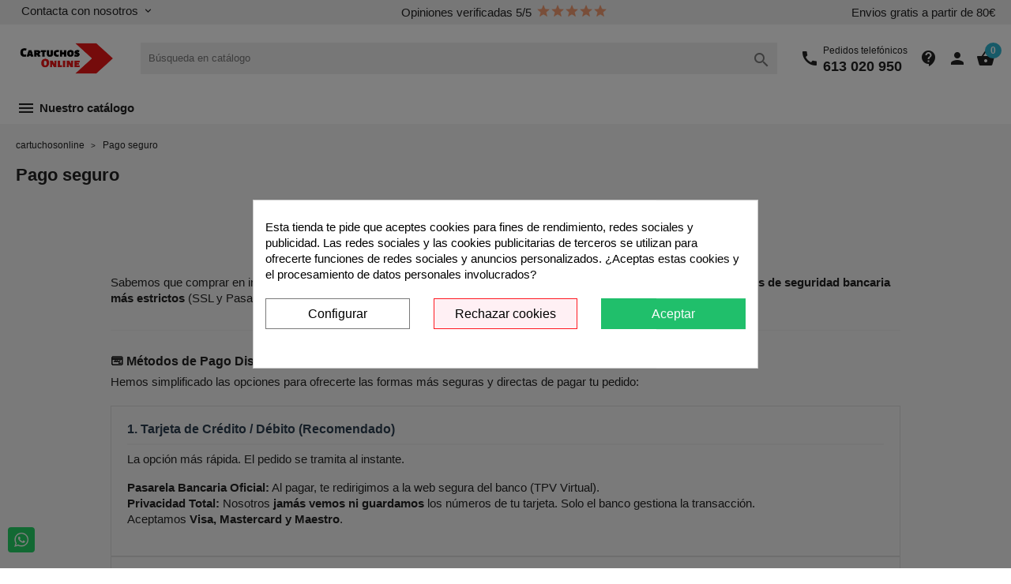

--- FILE ---
content_type: text/html; charset=utf-8
request_url: https://cartuchosonline.es/content/5-pago-seguro
body_size: 93659
content:
<!doctype html>
<html lang="es">

  <head>
    
      
  <meta charset="utf-8">


  <meta http-equiv="x-ua-compatible" content="ie=edge">



  <title>Pago seguro</title>
  <meta name="description" content="Nuestra forma de pago segura">
      <meta name="robots" content="noindex">
      
        



  <meta name="viewport" content="width=device-width, initial-scale=1">



  <link rel="icon" type="image/vnd.microsoft.icon" href="https://cartuchosonline.es/img/favicon.ico?1636469266">
  <link rel="shortcut icon" type="image/x-icon" href="https://cartuchosonline.es/img/favicon.ico?1636469266">



  <link rel="preload" href="/themes/classicblinders/assets/fonts/material-icons.woff2" as="font" type="font/woff2" crossorigin>
      <link rel="stylesheet" href="https://cartuchosonline.es/themes/classicblinders/assets/cache/theme-d8a96327.css" type="text/css" media="all">
  



    <script type="text/javascript" src="https://cartuchosonline.es/themes/classicblinders/assets/cache/head-58b0e326.js" ></script>


  <script type="text/javascript">
        var prestashop = {"cart":{"products":[],"totals":{"total":{"type":"total","label":"Total","amount":0,"value":"0,00\u00a0\u20ac"},"total_including_tax":{"type":"total","label":"Total (impuestos incl.)","amount":0,"value":"0,00\u00a0\u20ac"},"total_excluding_tax":{"type":"total","label":"Total (impuestos excl.)","amount":0,"value":"0,00\u00a0\u20ac"}},"subtotals":{"products":{"type":"products","label":"Subtotal","amount":0,"value":"0,00\u00a0\u20ac"},"discounts":null,"shipping":{"type":"shipping","label":"Transporte","amount":0,"value":""},"tax":null},"products_count":0,"summary_string":"0 art\u00edculos","vouchers":{"allowed":1,"added":[]},"discounts":[],"minimalPurchase":0,"minimalPurchaseRequired":""},"currency":{"id":1,"name":"Euro","iso_code":"EUR","iso_code_num":"978","sign":"\u20ac"},"customer":{"lastname":null,"firstname":null,"email":null,"birthday":null,"newsletter":null,"newsletter_date_add":null,"optin":null,"website":null,"company":null,"siret":null,"ape":null,"is_logged":false,"gender":{"type":null,"name":null},"addresses":[]},"language":{"name":"Espa\u00f1ol (Spanish)","iso_code":"es","locale":"es-ES","language_code":"es","is_rtl":"0","date_format_lite":"d\/m\/Y","date_format_full":"d\/m\/Y H:i:s","id":1},"page":{"title":"","canonical":null,"meta":{"title":"Pago seguro","description":"Nuestra forma de pago segura","keywords":"pago seguro, ssl, visa, mastercard, paypal","robots":"noindex"},"page_name":"cms","body_classes":{"lang-es":true,"lang-rtl":false,"country-ES":true,"currency-EUR":true,"layout-full-width":true,"page-cms":true,"tax-display-enabled":true,"cms-id-5":true},"admin_notifications":[]},"shop":{"name":"cartuchosonline","logo":"https:\/\/cartuchosonline.es\/img\/cartuchosonline-logo-1632992177.jpg","stores_icon":"https:\/\/cartuchosonline.es\/img\/logo_stores.png","favicon":"https:\/\/cartuchosonline.es\/img\/favicon.ico"},"urls":{"base_url":"https:\/\/cartuchosonline.es\/","current_url":"https:\/\/cartuchosonline.es\/content\/5-pago-seguro","shop_domain_url":"https:\/\/cartuchosonline.es","img_ps_url":"https:\/\/cartuchosonline.es\/img\/","img_cat_url":"https:\/\/cartuchosonline.es\/img\/c\/","img_lang_url":"https:\/\/cartuchosonline.es\/img\/l\/","img_prod_url":"https:\/\/cartuchosonline.es\/img\/p\/","img_manu_url":"https:\/\/cartuchosonline.es\/img\/m\/","img_sup_url":"https:\/\/cartuchosonline.es\/img\/su\/","img_ship_url":"https:\/\/cartuchosonline.es\/img\/s\/","img_store_url":"https:\/\/cartuchosonline.es\/img\/st\/","img_col_url":"https:\/\/cartuchosonline.es\/img\/co\/","img_url":"https:\/\/cartuchosonline.es\/themes\/classicblinders\/assets\/img\/","css_url":"https:\/\/cartuchosonline.es\/themes\/classicblinders\/assets\/css\/","js_url":"https:\/\/cartuchosonline.es\/themes\/classicblinders\/assets\/js\/","pic_url":"https:\/\/cartuchosonline.es\/upload\/","pages":{"address":"https:\/\/cartuchosonline.es\/direccion","addresses":"https:\/\/cartuchosonline.es\/direcciones","authentication":"https:\/\/cartuchosonline.es\/iniciar-sesion","cart":"https:\/\/cartuchosonline.es\/carrito","category":"https:\/\/cartuchosonline.es\/index.php?controller=category","cms":"https:\/\/cartuchosonline.es\/index.php?controller=cms","contact":"https:\/\/cartuchosonline.es\/contactenos","discount":"https:\/\/cartuchosonline.es\/descuento","guest_tracking":"https:\/\/cartuchosonline.es\/seguimiento-pedido-invitado","history":"https:\/\/cartuchosonline.es\/historial-compra","identity":"https:\/\/cartuchosonline.es\/datos-personales","index":"https:\/\/cartuchosonline.es\/","my_account":"https:\/\/cartuchosonline.es\/mi-cuenta","order_confirmation":"https:\/\/cartuchosonline.es\/confirmacion-pedido","order_detail":"https:\/\/cartuchosonline.es\/index.php?controller=order-detail","order_follow":"https:\/\/cartuchosonline.es\/seguimiento-pedido","order":"https:\/\/cartuchosonline.es\/pedido","order_return":"https:\/\/cartuchosonline.es\/index.php?controller=order-return","order_slip":"https:\/\/cartuchosonline.es\/facturas-abono","pagenotfound":"https:\/\/cartuchosonline.es\/pagina-no-encontrada","password":"https:\/\/cartuchosonline.es\/recuperar-contrase\u00f1a","pdf_invoice":"https:\/\/cartuchosonline.es\/index.php?controller=pdf-invoice","pdf_order_return":"https:\/\/cartuchosonline.es\/index.php?controller=pdf-order-return","pdf_order_slip":"https:\/\/cartuchosonline.es\/index.php?controller=pdf-order-slip","prices_drop":"https:\/\/cartuchosonline.es\/productos-rebajados","product":"https:\/\/cartuchosonline.es\/index.php?controller=product","search":"https:\/\/cartuchosonline.es\/busqueda","sitemap":"https:\/\/cartuchosonline.es\/mapa del sitio","stores":"https:\/\/cartuchosonline.es\/tiendas","supplier":"https:\/\/cartuchosonline.es\/proveedor","register":"https:\/\/cartuchosonline.es\/iniciar-sesion?create_account=1","order_login":"https:\/\/cartuchosonline.es\/pedido?login=1"},"alternative_langs":[],"theme_assets":"\/themes\/classicblinders\/assets\/","actions":{"logout":"https:\/\/cartuchosonline.es\/?mylogout="},"no_picture_image":{"bySize":{"small_default":{"url":"https:\/\/cartuchosonline.es\/img\/p\/es-default-small_default.jpg","width":98,"height":98},"cart_default":{"url":"https:\/\/cartuchosonline.es\/img\/p\/es-default-cart_default.jpg","width":125,"height":125},"home_default":{"url":"https:\/\/cartuchosonline.es\/img\/p\/es-default-home_default.jpg","width":222,"height":222},"medium_default":{"url":"https:\/\/cartuchosonline.es\/img\/p\/es-default-medium_default.jpg","width":393,"height":393},"large_default":{"url":"https:\/\/cartuchosonline.es\/img\/p\/es-default-large_default.jpg","width":800,"height":800}},"small":{"url":"https:\/\/cartuchosonline.es\/img\/p\/es-default-small_default.jpg","width":98,"height":98},"medium":{"url":"https:\/\/cartuchosonline.es\/img\/p\/es-default-home_default.jpg","width":222,"height":222},"large":{"url":"https:\/\/cartuchosonline.es\/img\/p\/es-default-large_default.jpg","width":800,"height":800},"legend":""}},"configuration":{"display_taxes_label":true,"display_prices_tax_incl":true,"is_catalog":false,"show_prices":true,"opt_in":{"partner":true},"quantity_discount":{"type":"discount","label":"Descuento unitario"},"voucher_enabled":1,"return_enabled":0},"field_required":[],"breadcrumb":{"links":[{"title":"cartuchosonline","url":"https:\/\/cartuchosonline.es\/"},{"title":"Pago seguro","url":"https:\/\/cartuchosonline.es\/content\/5-pago-seguro"}],"count":2},"link":{"protocol_link":"https:\/\/","protocol_content":"https:\/\/"},"time":1769132251,"static_token":"6c570c759025527043df7cff1ec8bd69","token":"11549e9388aca1478aae607f4e989a42","debug":false};
        var psemailsubscription_subscription = "https:\/\/cartuchosonline.es\/module\/ps_emailsubscription\/subscription";
        var psr_icon_color = "#F19D76";
      </script>



  
            <script type="application/ld+json">{
                "@context":"http://schema.org",
                "@type":"BreadcrumbList",
                    "itemListElement": [
                {
                    "@type": "ListItem",
                    "position": 0,
                    "name": "cartuchosonline",
                    "item": "https://cartuchosonline.es/"
                },
              {
                "@type": "ListItem",
                "position": 1,
                "name": "Pago seguro",
                "item": "https://cartuchosonline.es/content/5-pago-seguro"
            }
                    ]
            }</script>
<style>
    :root {
                --font_primary: sans-serif;
        --font_second: sans-serif;
                --primary_color: #2fb5d2;
        --second_color: #f39d72;
        --background: #f6f6f6;
        --color_font: #232323;
        --color_link: #2fb5d2;
        --color_hover: #2592a9;

        --button_p_bk: #2fb5d2;
        --button_p_color: #ffffff;
        --button_p_bk_hover: #2592a9;
        --button_p_color_hover: #ffffff;
        --button_s_bk: #f39d72;
        --button_s_color: #ffffff;
        --button_s_bk_hover: #de8d65;
        --button_s_color_hover: #ffffff;

        --topbar_bk: #efeff0;
        --topbar_color: #232323;
        --topbar_link: #2fb5d2;
        --topbar_hover: #2592a9;
        --header_bk: #ffffff;
        --header_color: #232323;
        --header_link: #2fb5d2;
        --header_hover: #2592a9;
        --search_bk: #efeff0;
        --seach_color: #7a7a7a;

        --prefooter_bk: #ffffff;
        --prefooter_color: #232323;
        --prefooter_link: #2fb5d2;
        --prefooter_hover: #2592a9;
        --footer_bk: #f6f6f6;
        --footer_color: #232323;
        --footer_link: #232323;
        --footer_hover: #2fb5d2;
    }
</style><style>
            :root {
                --dbmenu_color: #232323;
                --dbmenu_color_hover: #2fb5d2;
            }
        </style><style>
            div#cookiesplus-modal,
        #cookiesplus-modal > div,
        #cookiesplus-modal p {
            background-color: #FFFFFF !important;
        }
    
            #cookiesplus-modal > div,
        #cookiesplus-modal p {
            color: #000 !important;
        }
    
            #cookiesplus-modal .cookiesplus-accept {
            background-color: #20BF6B !important;
        }
    
            #cookiesplus-modal .cookiesplus-accept {
            border: 1px solid #20BF6B !important;
        }
    

            #cookiesplus-modal .cookiesplus-accept {
            color: #FFFFFF !important;
        }
    
            #cookiesplus-modal .cookiesplus-accept {
            font-size: 16px !important;
        }
    
    
            #cookiesplus-modal .cookiesplus-more-information {
            background-color: #FFFFFF !important;
        }
    
            #cookiesplus-modal .cookiesplus-more-information {
            border: 1px solid #7A7A7A !important;
        }
    
            #cookiesplus-modal .cookiesplus-more-information {
            color: #000 !important;
        }
    
            #cookiesplus-modal .cookiesplus-more-information {
            font-size: 16px !important;
        }
    
    
            #cookiesplus-modal .cookiesplus-reject {
            background-color: #fff0f4 !important;
        }
    
            #cookiesplus-modal .cookiesplus-reject {
            border: 1px solid #ff1820 !important;
        }
    
            #cookiesplus-modal .cookiesplus-reject {
            color: #000 !important;
        }
    
            #cookiesplus-modal .cookiesplus-reject {
            font-size: 16px !important;
        }
    
    
            #cookiesplus-modal .cookiesplus-save:not([disabled]) {
            background-color: #FFFFFF !important;
        }
    
            #cookiesplus-modal .cookiesplus-save:not([disabled]) {
            border: 1px solid #7A7A7A !important;
        }
    
            #cookiesplus-modal .cookiesplus-save:not([disabled]) {
            color: #000 !important;
        }
    
            #cookiesplus-modal .cookiesplus-save {
            font-size: 16px !important;
        }
    
    
    
    #cookiesplus-tab {
                                    bottom: 0;
                left: 0;
                    
        
            }
</style>
<!-- Global site tag (gtag.js) - Google Analytics -->
<script async src='https://www.googletagmanager.com/gtag/js?id=G-R2ZVNQLNQW' data-keepinline></script>
<script data-keepinline>
    
    window.dataLayer = window.dataLayer || [];
    function gtag(){dataLayer.push(arguments);}
    gtag('js', new Date());
    
</script>




    
  </head>

  <body id="cms" class="lang-es country-es currency-eur layout-full-width page-cms tax-display-enabled cms-id-5">

    
              <a class="whatsappchat-anchor whatsappchat-anchor1" target="_blank" href="https://web.whatsapp.com/send?l=es&amp;phone=34613020950">        <div class="whatsapp whatsapp_1 whatsapp-badge bottom-left"
            >
            <span style="background-color: #25d366">
                <i class="whatsapp-icon" style="padding-right:0px!important;"></i>
                            </span>
        </div>
    </a>    
    

    <main>
      
              

      <header id="header">
        
          
  <div class="header-banner">
    
  </div>



  <nav class="header-nav ">
    <div class="container">
      <div class="headernav_flex">
                  <div class="displayNav1">
            <div class="dbcontactinfo_nav">
    <span class="open_contact">
        Contacta con nosotros
        <i class="material-icons">keyboard_arrow_down</i>
    </span>
    <section class="block_dbcontactinfo">
        <img src="/modules/dbcontactinfo/views/img/mapamundi.png" width="80" height="80" loading="lazy">
        <div class="data_dbcontactinfo">
            <div class="data_email">
                <i class="material-icons">email</i>
                <div class="text_email">
                    <span class="title">Enviar un email</span>
                    <span class="value"><strong>cartuchosonline.es@gmail.com</strong></span>
                </div>
            </div>
            <div class="data_phone">
                <i class="material-icons">call</i>
                <div class="text_phone">
                    <span class="title">Llámanos</span>
                    <span class="value"><strong>613 020 950</strong></span>
                    <span class="value">8:00 a 17:00</span>
                </div>
            </div>
                            <span datatext="aHR0cHM6Ly9jYXJ0dWNob3NvbmxpbmUuZXMvY29udGFjdGVub3M=" class="btn btn-primary datatext">Contacto</span>
                    </div>
    </section>
</div>

          </div>
          <div class="displayNavCenter">
            <div class="dbproductcomments_nav">
    <span>Opiniones verificadas 5/5</span>
    <div class="grade-stars small-stars" data-grade="5">
            <div class="star-content star-empty clearfix">
            <div class="star" style="visibility: hidden;"></div>
            <div class="star" style="visibility: hidden;"></div>
            <div class="star" style="visibility: hidden;"></div>
            <div class="star" style="visibility: hidden;"></div>
            <div class="star" style="visibility: hidden;"></div>
        </div>
        <div class="star-content star-full clearfix">
            <div class="star-on"></div>
            <div class="star-on"></div>            <div class="star-on"></div>            <div class="star-on"></div>            <div class="star-on"></div>        </div>
    </div></div>
          </div>
          <div class="displayNav2">
            <p class="dbfreeshipping">Envios gratis a partir de 80€</p>
          </div>
                        <div class="hidden-md-up text-sm-center mobile">
          <div class="top-logo" id="_mobile_logo"></div>
          <div class="dbcontactinfo_top" id="_mobile_contact_info">
            <span class="link_contact datatext" datatext="aHR0cHM6Ly9jYXJ0dWNob3NvbmxpbmUuZXMvY29udGFjdGVub3M=">
              <i class="material-icons">contact_support</i>
            </span>
          </div>
          <div id="_mobile_user_info"></div>
          <div id="_mobile_cart"></div>
          <div class="clearfix"></div>
        </div>
      </div>
    </div>
  </nav>



  <div class="header-top ">
    <div class="container">
      <div class="header__flex">
                <div class="displayLogo hidden-sm-down" id="_desktop_logo">
                      <a href="https://cartuchosonline.es/">
              <img class="logo img-responsive" src="https://cartuchosonline.es/img/cartuchosonline-logo-1632992177.jpg" alt="cartuchosonline" loading="lazy" height="34" width="128">
            </a>
                  </div>
        <div class="displayTopCenter">
          <div id="search_widget" class="search-widget" data-search-controller-url="//cartuchosonline.es/busqueda">
	<form method="get" action="//cartuchosonline.es/busqueda">
		<input type="hidden" name="controller" value="search">
		<input type="text" name="s" value="" placeholder="Búsqueda en catálogo" aria-label="Buscar" class="dbsearchbar-input">
		<button type="submit">
			<i class="material-icons search">&#xE8B6;</i>
			<span class="hidden-xl-down">Buscar</span>
		</button>
	</form>

	<div id="content_search">
		<div class="header_searchbar">
			<p class="searchbar_items">Resultados: <span class="items_show"></span> de <span class="total_items"></span> producto(s) - <strong class="link_allresult"></strong></p>
			<button type="button" class="close"><span aria-hidden="true">×</span></button>
		</div>
		<div class="result_searchbar"></div>
		<div class="allresult_searchbar"></div>
	</div>
</div>
          <div class="clearfix"></div>
        </div>
        <div class="position-static displayTop">
          <div class="dbcontactinfo_top hidden-sm-down">
            <div class="dbcontactinfo_top_phone">
            <i class="material-icons">call</i>
            <span class="phone_data">
                <span class="text">Pedidos telefónicos</span>
                <span class="phone">613 020 950</span>
            </span>
        </div>
    
                        <span class="link_contact datatext" datatext="aHR0cHM6Ly9jYXJ0dWNob3NvbmxpbmUuZXMvY29udGFjdGVub3M=">
                    <i class="material-icons">contact_support</i>
                    </span>
            </div><div id="_desktop_user_info">
  <div class="user-info">
          <span
        datatext="aHR0cHM6Ly9jYXJ0dWNob3NvbmxpbmUuZXMvbWktY3VlbnRh"
        class="datatext"
      >
        <i class="material-icons">person</i>
      </span>
      </div>
</div>


<div id="_desktop_cart">
  <div class="blockcart cart-preview inactive" data-refresh-url="//cartuchosonline.es/module/ps_shoppingcart/ajax">
    <div class="header">
              <i class="material-icons shopping-cart">shopping_basket</i>
        <span class="cart-products-count">0</span>
          </div>
  </div>
</div>

          <div class="clearfix"></div>
        </div>
      </div>
      <div id="mobile_top_menu_wrapper" class="row hidden-md-up" style="display:none;">
        <div class="js-top-menu mobile" id="_mobile_top_menu"></div>
        <div class="js-top-menu-bottom">
          <div id="_mobile_currency_selector"></div>
          <div id="_mobile_language_selector"></div>
          <div id="_mobile_contact_link"></div>
        </div>
      </div>
    </div>
  </div>
  <div class="dbmenu">

            <nav class="container dbmenu_navigation hidden-sm-down">
            <div class="element_nav">
            <span class="open_dbmenu" data-toggle="modal" data-target="#dbmenu_burger">
                <i class="material-icons">menu</i> Nuestro catálogo
            </span>
            </div>
        </nav>
    
    <div class="modal fade left" id="dbmenu_burger" tabindex="-1" role="dialog" aria-labelledby="dbmenu_burger_Label" aria-hidden="true">
        <div class="modal-dialog" role="document">
            <div class="modal-content">

                <div class="modal-body">

                                        <div class="menu_header">
                        <span class="modal-title" id="dbmenu_burger_Label">
                                                              Bienvenido
                                                     </span>
                        <button type="button" class="close" data-dismiss="modal" aria-label="Close">
                            <span aria-hidden="true">&times;</span>
                        </button>
                    </div>

                                                                                                                                                                                                                                                                                                                                                                                                                                                                                                                                                                                                                                    
                                        <div class="dbmenu_primary">
                        <div class="dbmenu_category">
                            <span class="title">Categorias</span>
                                                            <div class="item">

                                                                                                                                                            <a href="https://cartuchosonline.es/542-cartuchos-compatibles-inkjet" class="item_primary" title="Cartuchos de tinta compatibles" >
                                                                                                                                                    Cartuchos de tinta compatibles
                                                                                                                                                </a>
                                                                            

                                </div>
                                                            <div class="item">

                                                                                                                                                            <a href="https://cartuchosonline.es/544-cartuchos-para-plotter" class="item_primary" title="Cartuchos para Plóter" >
                                                                                                                                                    Cartuchos para Plóter
                                                                                                                                                </a>
                                                                            

                                </div>
                                                            <div class="item">

                                                                                                                                                            <a href="https://cartuchosonline.es/552-toner-compatible-monocromo" class="item_primary" title="Tóner compatible" >
                                                                                                                                                    Tóner compatible
                                                                                                                                                </a>
                                                                            

                                </div>
                                                            <div class="item">

                                                                                                                                                            <a href="https://cartuchosonline.es/548-toner-color-compatible" class="item_primary" title="Tóneres a color" >
                                                                                                                                                    Tóneres a color
                                                                                                                                                </a>
                                                                            

                                </div>
                                                            <div class="item">

                                                                                                                                                            <a href="https://cartuchosonline.es/550-tambores-laser-drum-unit" class="item_primary" title="Tambores compatibles" >
                                                                                                                                                    Tambores compatibles
                                                                                                                                                </a>
                                                                            

                                </div>
                                                            <div class="item">

                                                                                                                                                            <a href="https://cartuchosonline.es/546-consumibles-para-impresora-de-tickets" class="item_primary" title="Cintas y etiquetas compatibles" >
                                                                                                                                                    Cintas y etiquetas compatibles
                                                                                                                                                </a>
                                                                            

                                </div>
                                                            <div class="item">

                                                                                                                                                            <a href="https://cartuchosonline.es/564-ttr" class="item_primary" title="Cintas TTR" >
                                                                                                                                                    Cintas TTR
                                                                                                                                                </a>
                                                                            

                                </div>
                                                            <div class="item">

                                                                                                                                                            <a href="https://cartuchosonline.es/907-iluminacion-y-material-electrico" class="item_primary" title="Iluminación y Material eléctrico" >
                                                                                                                                                    Iluminación y Material eléctrico
                                                                                                                                                </a>
                                                                            

                                </div>
                                                            <div class="item">

                                                                                                                                                            <a href="https://cartuchosonline.es/986-telefonos-recambios-y-accesorios" class="item_primary" title="Teléfonos, recambios y accesorios" >
                                                                                                                                                    Teléfonos, recambios y accesorios
                                                                                                                                                </a>
                                                                            

                                </div>
                                                            <div class="item">

                                                                                                                                                            <a href="https://cartuchosonline.es/2-inicio" class="item_primary" title="Ver más" style="color:#0000ff;">
                                                                                                                                                    Ver más
                                                                                                                                                </a>
                                                                            

                                </div>
                                                            <div class="item">

                                                                                                                                                            <a href="https://api.whatsapp.com/send/?phone=%2B34613020950&amp;text&amp;app_absent=0" class="item_primary" title="whatsapp" style="color:#00ff00;">
                                                                                                                                                    whatsapp
                                                                                                                                                </a>
                                                                            

                                </div>
                                                            <div class="item">

                                                                                                                                                            <a href="https://cartuchosonline.es/blog/" class="item_primary" title="Blog" style="color:#ff0000;">
                                                                                                                                                    Blog
                                                                                                                                                </a>
                                                                            

                                </div>
                                                            <div class="item">

                                                                                                                                                            <a href="https://cartuchosonline.es/1398-impresoras-y-cartuchos-gg" class="item_primary" title="Impresoras y toners G&amp;G" >
                                                                                                                                                    Impresoras y toners G&amp;G
                                                                                                                                                </a>
                                                                            

                                </div>
                                                    </div>

                                                    <div class="dbmenu_personal">
                                <span class="title">Datos personales</span>
                                <ul class="items">
                                    <li class="item">
                                        <svg aria-hidden="true" focusable="false" data-prefix="far" data-icon="chalkboard-user" class="svg-inline--fa fa-chalkboard-user fa-w-20" role="img" xmlns="http://www.w3.org/2000/svg" viewBox="0 0 640 512"><path fill="currentColor" d="M192 352H128c-70.69 0-128 57.3-128 128c0 17.67 14.33 32 32 32h256c17.67 0 32-14.33 32-32C320 409.3 262.7 352 192 352zM49.61 464C57.04 427.5 89.37 400 128 400h64c38.63 0 70.96 27.53 78.39 64H49.61zM160 320c53.02 0 96-42.98 96-96c0-53.02-42.98-96-96-96C106.1 128 64 170.1 64 224C64 277 106.1 320 160 320zM160 176c26.47 0 48 21.53 48 48S186.5 272 160 272S112 250.5 112 224S133.5 176 160 176zM584 0H216C185.1 0 160 25.12 160 56V80c0 13.25 10.75 24 24 24S208 93.25 208 80V56c0-4.406 3.594-8 8-8h368c4.406 0 8 3.594 8 8v304c0 4.406-3.594 8-8 8H528v-32c0-17.67-14.33-32-32-32H416c-17.67 0-32 14.33-32 32v32h-32c-13.25 0-24 10.75-24 24S338.8 416 352 416h232c30.88 0 56-25.12 56-56v-304C640 25.12 614.9 0 584 0z"></path></svg>
                                        <span class="datatext" datatext="aHR0cHM6Ly9jYXJ0dWNob3NvbmxpbmUuZXMvbWktY3VlbnRh">Mi cuenta</span>
                                    </li>
                                    <li class="item">
                                        <svg aria-hidden="true" focusable="false" data-prefix="far" data-icon="list-check" class="svg-inline--fa fa-list-check fa-w-16" role="img" xmlns="http://www.w3.org/2000/svg" viewBox="0 0 512 512"><path fill="currentColor" d="M216 120h272C501.3 120 512 109.3 512 96c0-13.26-10.75-24-24-24h-272C202.7 72 192 82.74 192 96C192 109.3 202.7 120 216 120zM48.06 384C30.4 384 16 398.3 16 416c0 17.67 14.4 32 32.06 32S80 433.7 80 416C80 398.3 65.73 384 48.06 384zM488 232h-272C202.7 232 192 242.7 192 256c0 13.25 10.75 24 24 24h272C501.3 280 512 269.3 512 256C512 242.7 501.3 232 488 232zM488 392h-304C170.7 392 160 402.7 160 416c0 13.25 10.75 24 24 24h304c13.25 0 24-10.75 24-24C512 402.7 501.3 392 488 392zM118.2 39.94L63.09 101.1l-22.12-22.11c-9.375-9.375-24.56-9.375-33.94 0s-9.375 24.56 0 33.94l40 40C51.53 157.5 57.66 160 63.1 160c.2187 0 .4065 0 .6253-.0156c6.594-.1719 12.81-3.031 17.22-7.922l72-80c8.875-9.859 8.062-25.03-1.781-33.91C142.2 29.31 127.1 30.09 118.2 39.94zM118.2 199.9L63.09 261.1l-22.12-22.11c-9.375-9.375-24.56-9.375-33.94 0s-9.375 24.56 0 33.94l40 40C51.53 317.5 57.66 320 63.1 320c.2187 0 .4065 0 .6253-.0156c6.594-.1719 12.81-3.031 17.22-7.922l72-80c8.875-9.859 8.062-25.03-1.781-33.91C142.2 189.3 127.1 190.1 118.2 199.9z"></path></svg>
                                        <span class="datatext" datatext="aHR0cHM6Ly9jYXJ0dWNob3NvbmxpbmUuZXMvaGlzdG9yaWFsLWNvbXByYQ==">Mis pedidos</span>
                                    </li>
                                    <li class="item">
                                        <svg aria-hidden="true" focusable="false" data-prefix="far" data-icon="location-arrow" class="svg-inline--fa fa-location-arrow fa-w-14" role="img" xmlns="http://www.w3.org/2000/svg" viewBox="0 0 448 512"><path fill="currentColor" d="M433.9 46.08C424.8 36.89 412.5 32 399.1 32c-6.115 0-12.28 1.172-18.14 3.584L29.83 179.6c-21.23 8.688-33.36 31.19-28.92 53.69c4.422 22.53 24.16 38.75 47.09 38.75h159.1v159.1c0 24 19.18 47.1 48.02 47.1c19.17 0 36.92-11.53 44.41-29.81L444.4 98.21C451.8 80.3 447.6 59.74 433.9 46.08zM399.1 80.01L256 432V224L48.01 224L399.1 80.01z"></path></svg>
                                        <span class="datatext" datatext="aHR0cHM6Ly9jYXJ0dWNob3NvbmxpbmUuZXMvZGlyZWNjaW9uZXM=">Direcciones</span>
                                    </li>
                                    <li class="item">
                                        <svg aria-hidden="true" focusable="false" data-prefix="far" data-icon="square-user" class="svg-inline--fa fa-square-user fa-w-14" role="img" xmlns="http://www.w3.org/2000/svg" viewBox="0 0 448 512"><path fill="currentColor" d="M384 32H64C28.65 32 0 60.65 0 96v320c0 35.35 28.65 64 64 64h320c35.35 0 64-28.65 64-64V96C448 60.65 419.3 32 384 32zM113.6 432C121 395.5 153.4 368 192 368h64c38.63 0 70.96 27.53 78.39 64H113.6zM400 416c0 8.822-7.178 16-16 16h-1.613C374.4 368.9 321.2 320 256 320H192c-65.21 0-118.4 48.95-126.4 112H64c-8.822 0-16-7.178-16-16V96c0-8.822 7.178-16 16-16h320c8.822 0 16 7.178 16 16V416zM224 112c-48.6 0-88 39.4-88 88C136 248.6 175.4 288 224 288c48.6 0 88-39.4 88-88C312 151.4 272.6 112 224 112zM224 240c-22.05 0-40-17.95-40-40C184 177.9 201.9 160 224 160c22.06 0 40 17.94 40 40C264 222.1 246.1 240 224 240z"></path></svg>
                                        <span class="datatext" datatext="aHR0cHM6Ly9jYXJ0dWNob3NvbmxpbmUuZXMvZGF0b3MtcGVyc29uYWxlcw==">Datos personales</span>
                                    </li>
                                    <li class="item">
                                        <svg aria-hidden="true" focusable="false" data-prefix="far" data-icon="envelope-open-text" class="svg-inline--fa fa-envelope-open-text fa-w-16" role="img" xmlns="http://www.w3.org/2000/svg" viewBox="0 0 512 512"><path fill="currentColor" d="M476.8 214.2c-8.244 0-16.23 2.891-22.56 8.168l-156.9 130.8c-22.68 18.9-59.8 18.91-82.49 .002L57.8 222.3c-6.332-5.277-14.32-8.168-22.56-8.168C15.78 214.2 0 229.9 0 249.4v198.6C0 483.3 28.65 512 64 512h384c35.35 0 64-28.67 64-64.01V249.4C512 229.9 496.2 214.2 476.8 214.2zM464 448c0 8.822-7.178 16-16 16H64c-8.822 0-16-7.178-16-16V276.7l136.1 113.4C204.3 406.8 229.8 416.1 256 416.1s51.75-9.224 71.97-26.02L464 276.7V448zM112 225.9V56c0-4.406 3.594-8 8-8h272c4.406 0 8 3.594 8 8v169.8l33.72-28.1C438.1 194.1 442.9 191.3 448 188.9V56C448 25.12 422.9 0 392 0h-272C89.13 0 64 25.12 64 56v132.9c5.064 2.41 9.941 5.23 14.3 8.863L112 225.9zM328 96h-144C170.7 96 160 106.7 160 120C160 133.3 170.7 144 184 144h144C341.3 144 352 133.3 352 120C352 106.7 341.3 96 328 96zM328 176h-144C170.7 176 160 186.7 160 200C160 213.3 170.7 224 184 224h144C341.3 224 352 213.3 352 200C352 186.7 341.3 176 328 176z"></path></svg>
                                        <span class="datatext" datatext="aHR0cHM6Ly9jYXJ0dWNob3NvbmxpbmUuZXMvY29udGFjdGVub3M=">Contacto</span>
                                    </li>
                                </ul>
                            </div>
                        
                    </div>

                </div>
            </div>
        </div>
    </div>

</div>
        
      </header>

      
        
<aside id="notifications">
    
    
    
    </aside>
      

      <section id="wrapper">
        
        <div class="container">
          
            
<nav class="breadcrumb">
  <ol>
    
              
                      <li>
              <a href="https://cartuchosonline.es/">
                                        <span>cartuchosonline</span>
                                </a>
            </li>
                  
              
                      <li>
                                    <span>Pago seguro</span>
                            </li>
                  
          
  </ol>
</nav>
          

          

          
  <div id="content-wrapper">
    
    

  <section id="main">

    
      
        <header class="page-header">
          <h1>
  Pago seguro
</h1>
        </header>
      
    

    
  <section id="content" class="page-content page-cms page-cms-5">

    
      <div class="cartuchos-seo-content" style="max-width:1000px;margin:0 auto;font-family:inherit;">
<h2 style="text-align:center;color:#333;margin-bottom:20px;">Pago 100% Seguro: Tus datos están blindados</h2>
<p style="text-align:center;font-size:1.1em;margin-bottom:30px;"><strong>En CartuchosOnline ahorras en precio, nunca en seguridad.</strong></p>
<p>Sabemos que comprar en internet requiere confianza. Por eso, en nuestra tienda no nos la jugamos. Utilizamos los <strong>protocolos de seguridad bancaria más estrictos</strong> (SSL y Pasarelas Oficiales) para que tu única preocupación sea elegir el cartucho correcto.</p>
<hr style="border:0;border-top:1px solid #eee;margin:30px 0;" />
<h3>💳 Métodos de Pago Disponibles</h3>
<p>Hemos simplificado las opciones para ofrecerte las formas más seguras y directas de pagar tu pedido:</p>
<div style="margin-top:20px;">
<div style="min-width:300px;border:1px solid #ddd;padding:20px;">
<h4 style="margin-top:0;color:#2c3e50;border-bottom:2px solid #eee;padding-bottom:10px;">1. Tarjeta de Crédito / Débito (Recomendado)</h4>
<p>La opción más rápida. El pedido se tramita al instante.</p>
<ul style="font-size:0.95em;">
<li><strong>Pasarela Bancaria Oficial:</strong> Al pagar, te redirigimos a la web segura del banco (TPV Virtual).</li>
<li><strong>Privacidad Total:</strong> Nosotros <strong>jamás vemos ni guardamos</strong> los números de tu tarjeta. Solo el banco gestiona la transacción.</li>
<li>Aceptamos <strong>Visa, Mastercard y Maestro</strong>.</li>
</ul>
</div>
<div style="min-width:300px;border:1px solid #ddd;padding:20px;">
<h4 style="margin-top:0;color:#2c3e50;border-bottom:2px solid #eee;padding-bottom:10px;">2. Transferencia Bancaria</h4>
<p>Ideal si prefieres la gestión manual o eres empresa.</p>
<ul style="font-size:0.95em;">
<li>Realizas el ingreso a nuestro número de cuenta (te lo mostramos al finalizar el pedido).</li>
<li><strong>Importante:</strong> El pedido se prepara cuando el dinero entra en nuestra cuenta.</li>
<li><strong>Truco de velocidad:</strong> Selecciona <strong>"Transferencia Inmediata"</strong> en tu banca online (suele ser gratis en casi todos los bancos). Así el dinero llega al segundo y tu pedido sale hoy mismo, <strong>sin necesidad de enviarnos justificantes</strong>.</li>
</ul>
</div>
</div>
<br />
<h3>🔒 ¿Por qué es seguro comprar aquí?</h3>
<ul style="list-style-type:none;padding-left:0;">
<li style="margin-bottom:15px;">🔐 <strong>Certificado SSL (El Candado Verde):</strong> Toda nuestra web viaja encriptada bajo el protocolo HTTPS. Tus datos personales viajan codificados y son ilegibles para terceros.</li>
<li style="margin-bottom:15px;">🚫 <strong>Cero Comisiones Ocultas:</strong> El precio que ves en el carrito es el que pagas. No cobramos recargos por pagar con tarjeta.</li>
<li style="margin-bottom:15px;">📄 <strong>Factura Legal:</strong> Somos una empresa española registrada. Con cada pago, se genera tu factura con IVA desglosado válida para deducir en tu empresa o autónomo.</li>
</ul>
<hr style="border:0;border-top:1px solid #eee;margin:30px 0;" />
<div style="margin-top:40px;background-color:#fafafa;padding:20px;">
<h3 style="margin-top:0;color:#444;">Preguntas Frecuentes sobre el Pago</h3>
<div style="margin-bottom:15px;">
<p style="margin-bottom:5px;font-weight:bold;color:#000;">¿Guardáis los datos de mi tarjeta?</p>
<p style="margin-top:0;"><strong>No, nunca.</strong> Por seguridad, nosotros no almacenamos esa información. La transacción se realiza directamente en los servidores seguros de la entidad bancaria.</p>
</div>
<div style="margin-bottom:15px;">
<p style="margin-bottom:5px;font-weight:bold;color:#000;">He hecho una transferencia, ¿por qué no sale mi pedido?</p>
<p style="margin-top:0;">Si has hecho una transferencia estándar, tarda 1-2 días en llegar. Para que salga hoy mismo, te recomendamos usar siempre la opción de <strong>Transferencia Inmediata</strong>. Si ya la has hecho estándar, tendremos que esperar a que el banco la procese.</p>
</div>
<div style="margin-bottom:0;">
<p style="margin-bottom:5px;font-weight:bold;color:#000;">¿Tenéis Bizum o Contra Reembolso?</p>
<p style="margin-top:0;">Actualmente priorizamos el pago con <strong>Tarjeta y Transferencia</strong> para mantener nuestros costes operativos bajos y poder ofrecerte el mejor precio en los cartuchos. Al eliminar métodos de pago con altas comisiones o riesgos de devolución, ganamos todos.</p>
</div>
</div>
<p style="text-align:center;margin-top:30px;font-size:0.9em;">¿Tienes problemas para pagar? Llámanos al <strong>+34 613 020 950</strong> y te ayudamos en el momento.</p>
</div>
    

    
      
    

    
      
    

  </section>


    
      <footer class="page-footer">
        
          <!-- Footer content -->
        
      </footer>
    

  </section>


    
  </div>


          

            
        </div>
        
      </section>

      <footer id="footer">
        
          <div class="pre-footer ">
  <div class="container">
    <div class="row">
      
        <div class="block_newsletter" id="blockEmailSubscription_displayFooterBefore">
    <p id="block-newsletter-label" class="title_newsletter">
      Suscríbete a las mejores ofertas
    </p>
    <div class="form_newsletter">
      <form action="https://cartuchosonline.es/content/5-pago-seguro#blockEmailSubscription_displayFooterBefore" method="post">
          <div class="dataform_newsletter">
              <div class="input-wrapper">

                  <input
                    name="email"
                    type="email"
                    value=""
                    placeholder="Su dirección de correo electrónico"
                    aria-labelledby="block-newsletter-label"
                    required
                  >
                  <input
                      class="btn btn-primary"
                      name="submitNewsletter"
                      type="submit"
                      value="Suscríbete"
                  >
              </div>
            <input type="hidden" name="blockHookName" value="displayFooterBefore" />
            <input type="hidden" name="action" value="0">
            <div class="clearfix"></div>
          </div>
          <div class="msg_newsletter">
                              <p>Puede darse de baja en cualquier momento. Para ello, consulte nuestra información de contacto en el aviso legal.</p>
                                                          
                        </div>
      </form>
    </div>
</div>

      
    </div>
  </div>
</div>
<div class="footer-container ">
  <div class="container">
    <div class="row">
      
        <div class="col-md-4 links">
  <div class="row">
      <div class="col-md-12 wrapper">
      <p class="h3 hidden-sm-down">Productos</p>
            <div class="title clearfix hidden-md-up" data-target="#footer_sub_menu_61116" data-toggle="collapse">
        <span class="h3">Productos</span>
        <span class="float-xs-right">
          <span class="navbar-toggler collapse-icons">
            <i class="material-icons add">&#xE313;</i>
            <i class="material-icons remove">&#xE316;</i>
          </span>
        </span>
      </div>
      <ul id="footer_sub_menu_61116" class="collapse">
                  <li>
            <a
                id="link-product-page-prices-drop-1"
                class="cms-page-link"
                href="https://cartuchosonline.es/productos-rebajados"
                title="Our special products"
                            >
              Ofertas
            </a>
          </li>
                  <li>
            <a
                id="link-product-page-new-products-1"
                class="cms-page-link"
                href="https://cartuchosonline.es/novedades"
                title="Novedades"
                            >
              Novedades
            </a>
          </li>
                  <li>
            <a
                id="link-product-page-best-sales-1"
                class="cms-page-link"
                href="https://cartuchosonline.es/mas-vendidos"
                title="Los más vendidos"
                            >
              Los más vendidos
            </a>
          </li>
              </ul>
    </div>
      <div class="col-md-12 wrapper">
      <p class="h3 hidden-sm-down">Nuestra empresa</p>
            <div class="title clearfix hidden-md-up" data-target="#footer_sub_menu_34930" data-toggle="collapse">
        <span class="h3">Nuestra empresa</span>
        <span class="float-xs-right">
          <span class="navbar-toggler collapse-icons">
            <i class="material-icons add">&#xE313;</i>
            <i class="material-icons remove">&#xE316;</i>
          </span>
        </span>
      </div>
      <ul id="footer_sub_menu_34930" class="collapse">
                  <li>
            <a
                id="link-cms-page-1-2"
                class="cms-page-link"
                href="https://cartuchosonline.es/content/1-entrega"
                title="Nuestros términos y condiciones de envío"
                            >
              Envío
            </a>
          </li>
                  <li>
            <a
                id="link-cms-page-3-2"
                class="cms-page-link"
                href="https://cartuchosonline.es/content/3-terminos-y-condiciones-de-uso"
                title="Nuestros términos y condiciones"
                            >
              Términos y condiciones
            </a>
          </li>
                  <li>
            <a
                id="link-cms-page-5-2"
                class="cms-page-link"
                href="https://cartuchosonline.es/content/5-pago-seguro"
                title="Nuestra forma de pago segura"
                            >
              Pago seguro
            </a>
          </li>
                  <li>
            <a
                id="link-static-page-contact-2"
                class="cms-page-link"
                href="https://cartuchosonline.es/contactenos"
                title="Contáctenos"
                            >
              Contacte con nosotros
            </a>
          </li>
              </ul>
    </div>
      <div class="col-md-12 wrapper">
      <p class="h3 hidden-sm-down">Blog</p>
            <div class="title clearfix hidden-md-up" data-target="#footer_sub_menu_87319" data-toggle="collapse">
        <span class="h3">Blog</span>
        <span class="float-xs-right">
          <span class="navbar-toggler collapse-icons">
            <i class="material-icons add">&#xE313;</i>
            <i class="material-icons remove">&#xE316;</i>
          </span>
        </span>
      </div>
      <ul id="footer_sub_menu_87319" class="collapse">
                  <li>
            <a
                id="link-custom-page-como-imprimir-por-los-dos-lados-3"
                class="custom-page-link"
                href="https://cartuchosonline.es/blog/como-imprimir-por-los-dos-lados/"
                title=""
                            >
              ¿Cómo imprimir por los dos lados?
            </a>
          </li>
                  <li>
            <a
                id="link-custom-page-tinta-o-toner-cual-es-mejor-comprar-3"
                class="custom-page-link"
                href="https://cartuchosonline.es/blog/tinta-o-toner/"
                title=""
                            >
              Tinta o Tóner? ¿Cual es mejor comprar?
            </a>
          </li>
                  <li>
            <a
                id="link-custom-page-originales-o-genericos-3"
                class="custom-page-link"
                href="https://cartuchosonline.es/blog/consumibles-para-impresoras-originales-o-genericos/"
                title=""
                            >
              ¿Originales o genéricos?
            </a>
          </li>
              </ul>
    </div>
    </div>
</div>
<div id="block_myaccount_infos" class="col-md-4 links wrapper">
  <p class="myaccount-title hidden-sm-down h3">
      Su cuenta
  </p>
  <div class="title clearfix hidden-md-up" data-target="#footer_account_list" data-toggle="collapse">
    <span class="h3">Su cuenta</span>
    <span class="float-xs-right">
      <span class="navbar-toggler collapse-icons">
        <i class="material-icons add">&#xE313;</i>
        <i class="material-icons remove">&#xE316;</i>
      </span>
    </span>
  </div>
  <ul class="account-list collapse" id="footer_account_list">
        <li>
      <span class="item datatext" datatext="aHR0cHM6Ly9jYXJ0dWNob3NvbmxpbmUuZXMvbWktY3VlbnRh">
        <i class="material-icons">&#xE8B0;</i>
        Mi cuenta
      </span>
    </li>
    <li>
      <span class="item datatext" datatext="aHR0cHM6Ly9jYXJ0dWNob3NvbmxpbmUuZXMvaGlzdG9yaWFsLWNvbXByYQ==">
        <i class="material-icons">widgets</i>
        Mis pedidos
      </span>
    </li>
    <li>
      <span class="item datatext" datatext="aHR0cHM6Ly9jYXJ0dWNob3NvbmxpbmUuZXMvZGVzY3VlbnRv">
        <i class="material-icons">content_cut</i>
        Cupones descuento
      </span>
    </li>
    <li>
      <span class="item datatext" datatext="aHR0cHM6Ly9jYXJ0dWNob3NvbmxpbmUuZXMvZGF0b3MtcGVyc29uYWxlcw==">
        <i class="material-icons">account_box</i>
        Datos personales
      </span>
    </li>
    <li>
      <span class="item datatext" datatext="aHR0cHM6Ly9jYXJ0dWNob3NvbmxpbmUuZXMvZGlyZWNjaW9uZXM=">
        <i class="material-icons">location_on</i>
        Mis direcciones
      </span>
    </li>
    <li>
  <a href="//cartuchosonline.es/module/ps_emailalerts/account" title="Mis alertas">
    Mis alertas
  </a>
</li>

	</ul>
</div>
<div class="block-contact col-md-4 links wrapper">
    <div class="title clearfix hidden-md-up" data-target="#footer_contactinfo" data-toggle="collapse">
        <span class="h3">Información de la tienda</span>
        <span class="float-xs-right">
          <span class="navbar-toggler collapse-icons">
            <i class="material-icons add">&#xE313;</i>
            <i class="material-icons remove">&#xE316;</i>
          </span>
        </span>
    </div>
    <div id="footer_contactinfo" class="collapse">
        <p class="h3 block-contact-title hidden-sm-down">Información de la tienda</p>

        <div class="content_contactinfo">
            <p>
                <a href="https://cartuchosonline.es/contactenos">
                    <i class="material-icons">email</i>
                    Formulario de contacto
                </a>
            </p>
                            <p>
                    <i class="material-icons">phone</i>
                    613 020 950
                </p>
                                        <p class="contact_infos_address">
                    <i class="material-icons">location_on</i>
                    <span>cartuchosonline<br />Av. de los Toreros, 22<br />28028<br />Madrid<br />Madrid<br />España</span>
                </p>
                                            </div>

    </div>
</div>

  <div class="block-social col-lg-4 col-md-12 col-sm-12 col-xs-12">
      <p class="blocksocial_title">¡Síguenos en redes sociales!</p>
      <ul>
                      <li class="facebook"><a href="https://www.facebook.com/Cartuchosonlinees-112160941239976" target="_blank" rel="noopener noreferrer">Facebook</a></li>
                      <li class="twitter"><a href="https://twitter.com/cartuchosonline" target="_blank" rel="noopener noreferrer">Twitter</a></li>
                      <li class="rss"><a href="https://cartuchosonline.es/blog/rss" target="_blank" rel="noopener noreferrer">Rss</a></li>
                      <li class="youtube"><a href="https://www.youtube.com/" target="_blank" rel="noopener noreferrer">YouTube</a></li>
                      <li class="pinterest"><a href="https://www.pinterest.es/cartuchosonline" target="_blank" rel="noopener noreferrer">Pinterest</a></li>
                      <li class="instagram"><a href="https://www.instagram.com/cartuchosonline/" target="_blank" rel="noopener noreferrer">Instagram</a></li>
                      <li class="linkedin"><a href="https://www.linkedin.com/in/javi-serra-953b00231/" target="_blank" rel="noopener noreferrer">LinkedIn</a></li>
                </ul>
  </div>

<!--Start of Tawk.to Script-->
<p>
<script type="text/javascript">

var Tawk_API=Tawk_API||{}, Tawk_LoadStart=new Date();

(function(){

var s1=document.createElement("script"),s0=document.getElementsByTagName("script")[0];

s1.async=true;

s1.src='https://embed.tawk.to/66c7227fea492f34bc08e7cb/1i5sttgb1';

s1.charset='UTF-8';

s1.setAttribute('crossorigin','*');

s0.parentNode.insertBefore(s1,s0);

})();

</script>
</p>
<!--End of Tawk.to Script-->
      
    </div>
    <div class="row">
      
        
      
    </div>
    <div class="row">
      <div class="col-md-12 copyright">
        <p class="text_copyright">
          
            © 2026 - cartuchosonline - Todos los derechos reservados
          
        </p>
        <ul class="imgs_payment">
                      <li><img src="/themes/classicblinders/assets/img/icons/ico-visa.svg" width="75" height="50" loading="lazy"></li>
                                <li><img src="/themes/classicblinders/assets/img/icons/ico-mastercard.svg" width="75" height="50" loading="lazy"></li>
                                <li><img src="/themes/classicblinders/assets/img/icons/ico-maestro.svg" width="75" height="50" loading="lazy"></li>
                                          <li><img src="/themes/classicblinders/assets/img/icons/ico-bizum.svg" width="75" height="50" loading="lazy"></li>
                  </ul>
      </div>
    </div>
  </div>
</div>
        
      </footer>

    </main>

    
        <script type="text/javascript" src="https://cartuchosonline.es/themes/classicblinders/assets/cache/bottom-af18c426.js" ></script>
  <script type="text/javascript" src="https://cartuchosonline.es/modules/cookiesplus/views/js/cookiesplus-front.js" async></script>


    

    
      <script type="text/javascript">
    // Instantiate the tracking class
    var rcAnalyticsEvents = new RcAnalyticsEvents();

    // page controller
    var controllerName = 'cms';
    var compliantModules = {"default":"order","supercheckout":"supercheckout","onepagecheckoutps":"order","sveacheckout":"sveapaypage","thecheckout":"order","steasycheckout":"default"};
    var compliantModuleName = 'default';
    var skipCartStep = '';
    var isOrder = '';
    var isCheckout = '';
    var isClientId = 0;
    var gaOrder;
    var gaProducts;
    ////////////////////////////

    // set tracking features
    rcAnalyticsEvents.trackingFeatures = {"analyticsId":"G-R2ZVNQLNQW","adwordsId":"AW-11382288828","adwordsCl":"I-4-CNuO1O4YELzjv7Mq","productSendRate":25,"merchantPrefix":"","merchantSuffix":"","merchantVariant":"","businessDataPrefix":"","businessDataVariant":"","currency":"EUR","idShop":1,"productsPerPage":24,"cartAjax":1,"token":"45b6ab4e8fb4eba3a3120544f04e31f5","disableInternalTracking":false,"signUpTypes":["new customer","guest customer"],"isNewSignUp":false,"isGuest":0,"checkDoNotTrack":0,"config":{"optimizeId":"","simpleSpeedSampleRate":1,"anonymizeIp":0,"linkAttribution":1,"userIdFeature":1,"userIdValue":null,"remarketing":1,"crossDomainList":"","clientId":0,"businessData":0,"customDimensions":{"ecommProdId":1,"ecommPageType":2,"ecommTotalValue":3,"ecommCategory":4,"dynxItemId":5,"dynxItemId2":6,"dynxPageType":7,"dynxTotalValue":8}},"goals":{"signUp":0,"socialAction":0},"eventValues":{"signUp":0,"socialAction":0}};

    // set checkout values
    rcAnalyticsEvents.controllerName = controllerName;
    rcAnalyticsEvents.isCheckout = isCheckout;
    rcAnalyticsEvents.compliantModuleName = compliantModuleName;
    rcAnalyticsEvents.skipCartStep = skipCartStep;

    // list names
    rcAnalyticsEvents.lists = {"default":"cms","filter":"filtered_results"};

    // Google remarketing - page type
    rcAnalyticsEvents.ecommPageType = 'other';

            // get products list to cache
        rcAnalyticsEvents.productsListCache = [];
    
    // Listing products
    
        /////////////////////////////////

    // init gtag
    rcAnalyticsEvents.sendGtagConfig('analyticsId');
    rcAnalyticsEvents.sendGtagConfig('adwordsId');
    ///////////////////////////////////////////////

    // Initialize all user events when DOM ready
    document.addEventListener('DOMContentLoaded', initTrackingEvents, false);
    window.addEventListener('pageshow', fireEventsOnPageShow, false);
    ///////////////////////////////////////////////
    function initTrackingEvents() {
        // Events binded on all pages
        // Events binded to document.body to avoid firefox fire events on right/central click
        document.body.addEventListener('click', rcAnalyticsEvents.eventClickPromotionItem, false);

        // bind prestashop events with tracking events
        prestashop.on(
            'updateCart',
            function (event) {
                rcAnalyticsEvents.eventAddCartProduct(event);
            }
        );
        prestashop.on(
            'clickQuickView',
            function (event) {
                rcAnalyticsEvents.eventProductView(event)
            }
        );
        prestashop.on(
            'updatedProduct',
            function (event) {
                rcAnalyticsEvents.eventProductView(event)
            }
        );

        if (!isCheckout && !isOrder) {
            // init first scroll action for those products all ready visible on screen
            rcAnalyticsEvents.eventScrollList();
            // bind event to scroll
            window.addEventListener('scroll', rcAnalyticsEvents.eventScrollList, false);

            // init Event Listeners
            document.body.addEventListener('click', rcAnalyticsEvents.eventClickProductList, false);
            document.body.addEventListener('click', rcAnalyticsEvents.eventGetAddCartQuantity, false);

            if (rcAnalyticsEvents.trackingFeatures.goals.socialAction) {
                document.body.addEventListener('click', rcAnalyticsEvents.eventSocialShareProductView, false);
            }
            ////////////////////////
            // SEARCH PAGE
            if (controllerName === 'search') {
                rcAnalyticsEvents.onSearchResults();
            }
            ////////////////////////
            // PRODUCT PAGE
            if (controllerName === 'product') {
                // send product detail view
                rcAnalyticsEvents.eventProductView();
            }
        }

        ////////////////////////
        // CHECKOUT PROCESS
        if (isCheckout) {
            // SUMMARY CART
            if (controllerName === 'cart') {
                // events on summary Cart
                document.body.addEventListener('click', rcAnalyticsEvents.eventCartQuantityDelete, false);
                document.body.addEventListener('click', rcAnalyticsEvents.eventCartQuantityUp, false);
                document.body.addEventListener('click', rcAnalyticsEvents.eventCartQuantityDown, false);
            }
            ////////////////////////
            // CHECKOUT
            if (compliantModuleName === 'default' && controllerName === 'order') {
                // Events on Checkout Process
                document.body.addEventListener('click', rcAnalyticsEvents.eventPrestashopCheckout, false);
            } else if (
                compliantModuleName === 'supercheckout'
                && controllerName === compliantModules[compliantModuleName]
            ) {
                // Compatible with super-checkout by Knowband
                document.body.addEventListener('click', rcAnalyticsEvents.eventOpcSuperCheckout, false);
                document.body.addEventListener('click', rcAnalyticsEvents.eventCartOpcSuperCheckout, false);
            } else if (
                compliantModuleName === 'onepagecheckoutps'
                && controllerName === compliantModules[compliantModuleName]
            ) {
                // compatible with OPC by PrestaTeamShop
                document.body.addEventListener('click', rcAnalyticsEvents.eventOpcPrestaTeam, false);
                document.body.addEventListener('click', rcAnalyticsEvents.eventCartOpcPrestaTeam, false);
            } else if (
                compliantModuleName === 'thecheckout'
                && controllerName === compliantModules[compliantModuleName]
            ) {
                // Compatible with thecheckout by Zelarg
                document.body.addEventListener('click', rcAnalyticsEvents.eventOpcTheCheckout, false);
                document.body.addEventListener('click', rcAnalyticsEvents.eventCartOpcTheCheckout, false);
            } else if (
                compliantModuleName === 'steasycheckout'
                && controllerName === compliantModules[compliantModuleName]
            ) {
                // Events for steasycheckout
                document.body.addEventListener('click', rcAnalyticsEvents.eventOpcStEasyCheckout, false);
                document.body.addEventListener('click', rcAnalyticsEvents.eventCartOpcStEasyCheckout, false);
            }
        }
    }

    function fireEventsOnPageShow(event){
        // fixes safari back cache button
        if (event.persisted) {
            window.location.reload()
        }

        // Sign up feature
        if (rcAnalyticsEvents.trackingFeatures.goals.signUp && rcAnalyticsEvents.trackingFeatures.isNewSignUp) {
            rcAnalyticsEvents.onSignUp();
        }

        if (isClientId) {
            rcAnalyticsEvents.setClientId();
        }

        // Checkout and order complete
        if (isCheckout && gaProducts) {
            rcAnalyticsEvents.onCheckoutProducts(gaProducts);
        } else if (isOrder && gaOrder && gaProducts) {
            rcAnalyticsEvents.onAddOrder(gaOrder, gaProducts, rcAnalyticsEvents.trackingFeatures.idShop);
        }
    }
</script><script>
    var C_P_DATE = '2026-01-23 02:37';
    var C_P_REFRESH = 0;
    var C_P_EXPIRY = 365;
    var C_P_COOKIE_VALUE = JSON.parse('{}');     var C_P_OVERLAY = '1';
    var C_P_OVERLAY_OPACITY = '0.5';
    var C_P_NOT_AVAILABLE_OUTSIDE_EU = 1;
    var C_P_FINALITIES_COUNT = 4;
    var PS_COOKIE_SAMESITE = 'Lax';
    var PS_COOKIE_SECURE = 1;

    /*<!--*/
    var C_P_THEOBJECT = JSON.parse("{\"1\":{\"cookies\":[{\"id_cookiesplus_cookie\":\"1\",\"id_shop\":\"1\",\"active\":\"1\",\"id_cookiesplus_finality\":\"1\",\"name\":\"cookiesplus\",\"provider\":\"https:\\\/\\\/cartuchosonline.es\",\"provider_url\":\"\",\"date_add\":\"2024-03-27 12:20:44\",\"date_upd\":\"2024-03-27 12:20:44\",\"id_lang\":\"1\",\"purpose\":\"Almacena las preferencias sobre cookies.\",\"expiry\":\"1 a\\u00f1o\"},{\"id_cookiesplus_cookie\":\"3\",\"id_shop\":\"1\",\"active\":\"1\",\"id_cookiesplus_finality\":\"1\",\"name\":\"PrestaShop-#\",\"provider\":\"https:\\\/\\\/cartuchosonline.es\",\"provider_url\":\"\",\"date_add\":\"2024-03-27 12:20:44\",\"date_upd\":\"2024-03-27 12:20:44\",\"id_lang\":\"1\",\"purpose\":\"Esta cookie permite conservar abiertas las sesiones del usuario durante su visita y le permite pasar un pedido o toda una serie de funcionamientos como: fecha de adici\\u00f3n de la cookie, idioma seleccionado, divisa utilizada, \\u00faltima categor\\u00eda de producto visitado, productos recientemente vistos, acuerdo de utilizaci\\u00f3n de servicios del sitio, identificador del cliente, identificador de conexi\\u00f3n, apellido, nombre, estado conectado, su contrase\\u00f1a cifrada, e-mail relacionado con la cuenta del cliente y el identificador del carrito.\",\"expiry\":\"480 horas\"}]}}");
    /*-->*/
</script>
<div id="cookiesplus-overlay" class="cookiesplus-move"></div>

<div class="container cookiesplus-move" id="cookiesplus-modal-container">
    <div class="row">
        <div id="cookiesplus-modal" style="display: none;"
             class="cookiesplus-center col-12 col-xs-12 col-md-9 col-lg-6">
            <button type="button" class="cookiesplus-close" onclick="return cookieGdpr.close();">&times;</button>

            <div id="cookiesplus-content">
                <div class="row">
                    <form id="cookiesplus-form" method="POST" action="https://cartuchosonline.es/module/cookiesplus/front">
                                                    <div class="cookiesplus-info col-12 col-xs-12">
                                <div><p>Esta tienda te pide que aceptes cookies para fines de rendimiento, redes sociales y publicidad. Las redes sociales y las cookies publicitarias de terceros se utilizan para ofrecerte funciones de redes sociales y anuncios personalizados. ¿Aceptas estas cookies y el procesamiento de datos personales involucrados?</p></div>
                            </div>
                        
                        <div class="cookiesplus-finalities col-12 col-xs-12">
                            <div id="cookiesplus-finalities-container">
                                                                    <div class="cookieplus-finality-container">
                                        <div class="col-12 col-xs-12">
                                            <div class="cookiesplus-finality-header">
                                                <div class="cookiesplus-finality-title"
                                                     onclick="$(this).parent().siblings('.cookiesplus-finality-content').slideToggle(); $(this).find('.cookiesplus-finality-chevron').toggleClass('bottom up');">
                                                    <span class="cookiesplus-finality-chevron bottom"></span>
                                                    <strong><span>Cookies necesarias</span></strong></div>
                                                <div class="cookiesplus-finality-switch-container">
                                                                                                            <label class="technical">Siempre habilitado</label>
                                                                                                    </div>
                                            </div>
                                            <div class="clearfix"></div>
                                            <div class="cookiesplus-finality-content">
                                                <div class="cookiesplus-finality-body">
                                                    Las cookies necesarias ayudan a hacer una página web utilizable activando funciones básicas como la navegación en la página y el acceso a áreas seguras de la página web. La página web no puede funcionar adecuadamente sin estas cookies.
                                                                                                            <table>
                                                            <thead>
                                                            <tr>
                                                                <th>Nombre de la cookie</th>
                                                                <th>Proveedor</th>
                                                                <th>Objetivo</th>
                                                                <th>Expiración</th>
                                                            </tr>
                                                            </thead>
                                                            <tbody>
                                                                                                                            <tr>
                                                                    <td label="Nombre de la cookie">
                                                                        <span>cookiesplus</span>
                                                                    </td>
                                                                    <td label="Proveedor">
                                                                        <span>https://cartuchosonline.es</span>
                                                                    </td>
                                                                    <td label="Objetivo">
                                                                        <span>Almacena las preferencias sobre cookies.</span>
                                                                    </td>
                                                                    <td label="Expiración">
                                                                        <span>1 año</span>
                                                                    </td>
                                                                </tr>
                                                                                                                            <tr>
                                                                    <td label="Nombre de la cookie">
                                                                        <span>PrestaShop-#</span>
                                                                    </td>
                                                                    <td label="Proveedor">
                                                                        <span>https://cartuchosonline.es</span>
                                                                    </td>
                                                                    <td label="Objetivo">
                                                                        <span>Esta cookie permite conservar abiertas las sesiones del usuario durante su visita y le permite pasar un pedido o toda una serie de funcionamientos como: fecha de adición de la cookie, idioma seleccionado, divisa utilizada, última categoría de producto visitado, productos recientemente vistos, acuerdo de utilización de servicios del sitio, identificador del cliente, identificador de conexión, apellido, nombre, estado conectado, su contraseña cifrada, e-mail relacionado con la cuenta del cliente y el identificador del carrito.</span>
                                                                    </td>
                                                                    <td label="Expiración">
                                                                        <span>480 horas</span>
                                                                    </td>
                                                                </tr>
                                                                                                                        </tbody>
                                                        </table>
                                                                                                    </div>
                                            </div>
                                        </div>
                                    </div>
                                    <div class="clearfix"></div>
                                                                    <div class="cookieplus-finality-container">
                                        <div class="col-12 col-xs-12">
                                            <div class="cookiesplus-finality-header">
                                                <div class="cookiesplus-finality-title"
                                                     onclick="$(this).parent().siblings('.cookiesplus-finality-content').slideToggle(); $(this).find('.cookiesplus-finality-chevron').toggleClass('bottom up');">
                                                    <span class="cookiesplus-finality-chevron bottom"></span>
                                                    <strong><span>Cookies de preferencias</span></strong></div>
                                                <div class="cookiesplus-finality-switch-container">
                                                                                                            <input class="cookiesplus-finality-checkbox not_uniform comparator"
                                                               id="cookiesplus-finality-2-off"
                                                               value="off"
                                                               name="cookiesplus-finality-2"
                                                               type="radio"
                                                               data-no-uniform="true"
                                                               data-finality-id="2"
                                                                                                                                    checked="checked"
                                                                                                                        />
                                                        <input class="cookiesplus-finality-checkbox not_uniform comparator"
                                                               id="cookiesplus-finality-2-on"
                                                               value="on"
                                                               name="cookiesplus-finality-2"
                                                               type="radio"
                                                               data-no-uniform="true"
                                                               data-finality-id="2"
                                                                                                                        />
                                                        <label for="cookiesplus-finality-2-off">No</label>
                                                        <span
                                                                onclick="$('input[name=cookiesplus-finality-2]:checked').val() === 'on' ? $('label[for=cookiesplus-finality-2-off]').click() : $('label[for=cookiesplus-finality-2-on]').click(); return false;"
                                                               class="cookiesplus-finality-switch"
                                                               id="cookiesplus-finality-switch-2"></span>
                                                        <label for="cookiesplus-finality-2-on">Sí</label>
                                                                                                    </div>
                                            </div>
                                            <div class="clearfix"></div>
                                            <div class="cookiesplus-finality-content">
                                                <div class="cookiesplus-finality-body">
                                                    Las cookies de preferencias permiten a la página web recordar información que cambia la forma en que la página se comporta o el aspecto que tiene, como su idioma preferido o la región en la que usted se encuentra.
                                                                                                    </div>
                                            </div>
                                        </div>
                                    </div>
                                    <div class="clearfix"></div>
                                                                    <div class="cookieplus-finality-container">
                                        <div class="col-12 col-xs-12">
                                            <div class="cookiesplus-finality-header">
                                                <div class="cookiesplus-finality-title"
                                                     onclick="$(this).parent().siblings('.cookiesplus-finality-content').slideToggle(); $(this).find('.cookiesplus-finality-chevron').toggleClass('bottom up');">
                                                    <span class="cookiesplus-finality-chevron bottom"></span>
                                                    <strong><span>Cookies estadísticas</span></strong></div>
                                                <div class="cookiesplus-finality-switch-container">
                                                                                                            <input class="cookiesplus-finality-checkbox not_uniform comparator"
                                                               id="cookiesplus-finality-3-off"
                                                               value="off"
                                                               name="cookiesplus-finality-3"
                                                               type="radio"
                                                               data-no-uniform="true"
                                                               data-finality-id="3"
                                                                                                                                    checked="checked"
                                                                                                                        />
                                                        <input class="cookiesplus-finality-checkbox not_uniform comparator"
                                                               id="cookiesplus-finality-3-on"
                                                               value="on"
                                                               name="cookiesplus-finality-3"
                                                               type="radio"
                                                               data-no-uniform="true"
                                                               data-finality-id="3"
                                                                                                                        />
                                                        <label for="cookiesplus-finality-3-off">No</label>
                                                        <span
                                                                onclick="$('input[name=cookiesplus-finality-3]:checked').val() === 'on' ? $('label[for=cookiesplus-finality-3-off]').click() : $('label[for=cookiesplus-finality-3-on]').click(); return false;"
                                                               class="cookiesplus-finality-switch"
                                                               id="cookiesplus-finality-switch-3"></span>
                                                        <label for="cookiesplus-finality-3-on">Sí</label>
                                                                                                    </div>
                                            </div>
                                            <div class="clearfix"></div>
                                            <div class="cookiesplus-finality-content">
                                                <div class="cookiesplus-finality-body">
                                                    Las cookies estadísticas ayudan a los propietarios de páginas web a comprender cómo interactúan los visitantes con las páginas web reuniendo y proporcionando información de forma anónima.
                                                                                                    </div>
                                            </div>
                                        </div>
                                    </div>
                                    <div class="clearfix"></div>
                                                                    <div class="cookieplus-finality-container">
                                        <div class="col-12 col-xs-12">
                                            <div class="cookiesplus-finality-header">
                                                <div class="cookiesplus-finality-title"
                                                     onclick="$(this).parent().siblings('.cookiesplus-finality-content').slideToggle(); $(this).find('.cookiesplus-finality-chevron').toggleClass('bottom up');">
                                                    <span class="cookiesplus-finality-chevron bottom"></span>
                                                    <strong><span>Cookies de marketing</span></strong></div>
                                                <div class="cookiesplus-finality-switch-container">
                                                                                                            <input class="cookiesplus-finality-checkbox not_uniform comparator"
                                                               id="cookiesplus-finality-4-off"
                                                               value="off"
                                                               name="cookiesplus-finality-4"
                                                               type="radio"
                                                               data-no-uniform="true"
                                                               data-finality-id="4"
                                                                                                                                    checked="checked"
                                                                                                                        />
                                                        <input class="cookiesplus-finality-checkbox not_uniform comparator"
                                                               id="cookiesplus-finality-4-on"
                                                               value="on"
                                                               name="cookiesplus-finality-4"
                                                               type="radio"
                                                               data-no-uniform="true"
                                                               data-finality-id="4"
                                                                                                                        />
                                                        <label for="cookiesplus-finality-4-off">No</label>
                                                        <span
                                                                onclick="$('input[name=cookiesplus-finality-4]:checked').val() === 'on' ? $('label[for=cookiesplus-finality-4-off]').click() : $('label[for=cookiesplus-finality-4-on]').click(); return false;"
                                                               class="cookiesplus-finality-switch"
                                                               id="cookiesplus-finality-switch-4"></span>
                                                        <label for="cookiesplus-finality-4-on">Sí</label>
                                                                                                    </div>
                                            </div>
                                            <div class="clearfix"></div>
                                            <div class="cookiesplus-finality-content">
                                                <div class="cookiesplus-finality-body">
                                                    Las cookies de marketing se utilizan para rastrear a los visitantes en las páginas web. La intención es mostrar anuncios relevantes y atractivos para el usuario individual, y por lo tanto, más valiosos para los editores y terceros anunciantes.
                                                                                                    </div>
                                            </div>
                                        </div>
                                    </div>
                                    <div class="clearfix"></div>
                                                            </div>
                        </div>

                                                    <div class="cookiesplus-actions col-12 col-xs-12">

                                <div class="first-layer">
                                    <div class="row">
                                        <div class="col-xs-12 col-md-4 float-xs-right">
                                            <button type="submit"
                                                name="saveCookiesPlusPreferences"
                                                onclick="return cookieGdpr.acceptAllCookies();"
                                                class="cookiesplus-btn cookiesplus-accept">
                                                                                                <span class="cookiesplus-accept-label">Aceptar</span>
                                            </button>
                                        </div>

                                        <div class="col-xs-12 col-md-4 float-xs-right">
                                            <button type="submit"
                                                name="saveCookiesPlusPreferences"
                                                onclick="return cookieGdpr.rejectAllCookies();"
                                                class="cookiesplus-btn cookiesplus-reject"
                                                style="">
                                                                                                <span class="cookiesplus-reject-label">Rechazar cookies</span>
                                            </button>
                                        </div>

                                        <div class="col-xs-12 col-md-4 float-xs-right">
                                            <button onclick="cookieGdpr.displayModalAdvanced(true); return false;"
                                                class="cookiesplus-btn cookiesplus-more-information">
                                                                                            <span>Configurar</span>
                                        </button>
                                        </div>
                                    </div>

                                    <div class="row">
                                        <div class="cookiesplus-footer-actions col-xs-12">
                                                                                    </div>
                                    </div>
                                </div>

                                <div class="second-layer">
                                    <div class="row">
                                        <div class="col-xs-12  col-md-4 float-xs-right">
                                            <button type="submit"
                                                name="saveCookiesPlusPreferences"
                                                onclick="return cookieGdpr.acceptAllCookies();"
                                                class="cookiesplus-btn cookiesplus-accept">
                                                                                                <span class="cookiesplus-accept-all-label">Aceptar todas las cookies</span>
                                            </button>
                                        </div>

                                        <div class="col-xs-12 col-md-4 float-xs-right">
                                            <button type="submit"
                                                name="saveCookiesPlusPreferences"
                                                onclick="return cookieGdpr.rejectAllCookies();"
                                                class="cookiesplus-btn cookiesplus-reject">
                                                                                                <span class="cookiesplus-reject-all-label">Rechazar todas las cookies</span>
                                            </button>
                                        </div>

                                        <div class="col-xs-12 col-md-4 float-xs-right">
                                            <button type="submit"
                                                                                                name="saveCookiesPlusPreferences"
                                                onclick="return cookieGdpr.save();"
                                                class="cookiesplus-btn cookiesplus-save cookiesplus-accept-selected">
                                                                                                Guardar mis preferencias
                                            </button>
                                        </div>
                                    </div>

                                    <div class="row">
                                        <div class="cookiesplus-footer-actions col-xs-12">
                                            <div class="float-xs-left">
                                                <span id="cookiesplus-back" onclick="cookieGdpr.displayModal(); return false;">← Atrás</span>
                                            </div>

                                                                                    </div>
                                    </div>
                                </div>
                            </div>
                        
                        
                                            </form>
                </div>
            </div>
        </div>

        <div id="cookiesplus-modal-not-available" style="display: none;" class="cookiesplus-center">
            <button type="button" class="cookiesplus-close" onclick="return cookieGdpr.close();">&times;</button>
            Contenido no disponible
        </div>

    </div>
</div>


<script>
    // Avoid form resubmission when page is refreshed
    if (window.history.replaceState) {
        window.history.replaceState(null, null, window.location.href);
    }

    </script>

    
  </body>

</html>